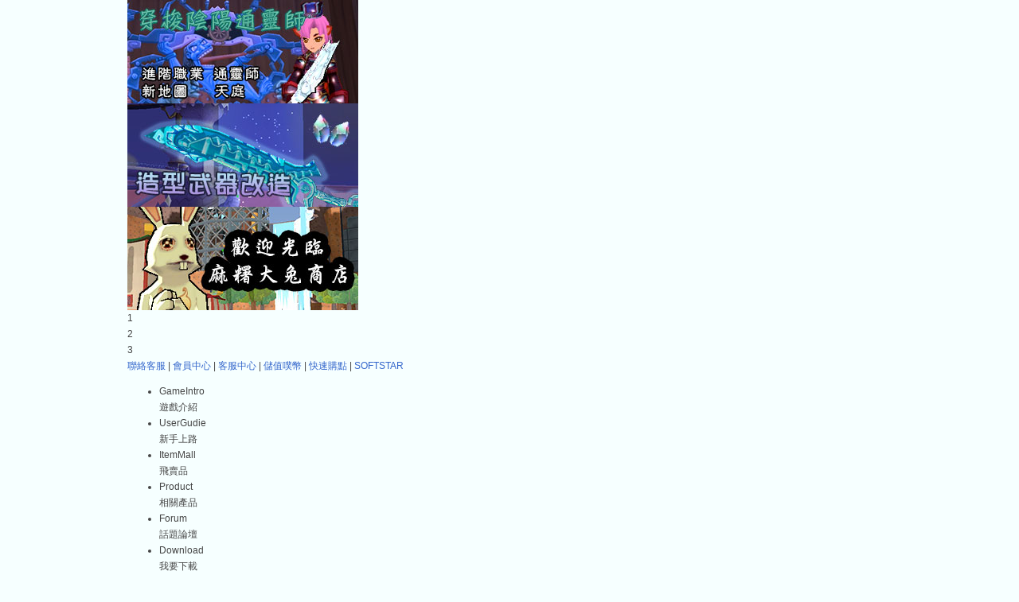

--- FILE ---
content_type: text/html; charset=utf-8
request_url: http://domofree.softstar.com.tw/Community/Contribute_Content.aspx?publish_no=3831&type_id=1
body_size: 36051
content:

<HTML>
	<HEAD>
		<title>::::::飛天歷險Free::::::			投稿作品</title>
		<meta http-equiv="Content-Type" content="text/html; charset=big5">
		<script language="JavaScript" src="/Scripts/MMscripts.js" type="text/JavaScript"></script>
		<link href="/style.css" rel="stylesheet" type="text/css">
	</HEAD>
	<body MS_POSITIONING="FlowLayout">
		<table width="960" border="0" align="center" cellpadding="0" cellspacing="0">
			<tr>
				<td colspan="2" valign="top">
					<!--<object classid="clsid:d27cdb6e-ae6d-11cf-96b8-444553540000" codebase="http://fpdownload.macromedia.com/pub/shockwave/cabs/flash/swflash.cab#version=9,0,28,0" width="960" height="325">
<param name="wmode" value="transparent" />
<param name="movie" value="/images/head.swf" />
<param name="quality" value="high" />
<param name="bgcolor" value="#ffffff" />
<embed src="/images/head.swf" quality="high" bgcolor="#ffffff" width="960" height="325" wmode="transparent" name="head" align="middle" type="application/x-shockwave-flash" pluginspage="http://www.macromedia.com/go/getflashplayer" />
</object>-->

			<div class="top_banner">
						<div class="banner_style0">	</div>
						<div class="banner_style">	</div>
						<div class="banner_Big">
							<div class="banner_img">
								<div class="banner_imgOne" id="banner_imgOne1"><img src="/images/new_menu/banner_1.jpg"></div>
								<div class="banner_imgOne" id="banner_imgOne2"><img src="/images/new_menu/banner_2.jpg"></div>
								<div class="banner_imgOne" id="banner_imgOne3"><img src="/images/new_menu/banner_3.jpg"></div>
							</div>
						</div>

						<div class="banner_num">
							<div class="banner_circle" id="banner_circle1"><span>1</span></div>
							<div class="banner_circle" id="banner_circle2"><span>2</span></div>
							<div class="banner_circle" id="banner_circle3"><span>3</span></div>
						</div>


						<div class="right_menu">
                        	                        <a href="http://www.softstar.com.tw/CSCenter/View_Topic.aspx?tid=24" target="_blank">聯絡客服 </a> |
							<a href="https://member.softstar.com.tw/Login.aspx?ReturnUrl=https%3A%2F%2Fmember.softstar.com.tw%2Findex.aspx" target="_blank">會員中心 </a> |
							<a href="http://www.softstar.com.tw/CSCenter/index.aspx" target="_blank">客服中心 </a> |
							<a href="https://member.softstar.com.tw/Bank/OpenCardChoice.aspx" target="_blank">儲值噗幣 </a> |
							<a href="https://member.softstar.com.tw/Login.aspx?ReturnUrl=http%3A%2F%2Fecmall.softstar.com.tw%2FDriveThru.aspx" target="_blank">快速購點 </a> |
							<a href="http://www.softstar.com.tw/" target="_blank">SOFTSTAR </a>
                                                </div>


						<div class="menu_sel">

							<ul>
								<li class="li_pli" id="li_p1">
									<span class="li_p">GameIntro</span>
									<br>
									遊戲介紹
								</li>
								<li class="li_pli" id="li_p2">
									<span class="li_p">UserGudie</span>
									<br>
									新手上路
								</li>
								<li class="li_pli" id="li_p3">
									<span class="li_p">ItemMall</span>
									<br>
									飛賣品
								</li>
								<li class="li_pli" id="li_p4">
									<span class="li_p">Product</span>
									<br>
									相關產品
								</li>
								<li class="li_pli" id="li_p5">
									<span class="li_p">Forum</span>
									<br>
									話題論壇
								</li>
								<li class="li_pli" id="li_p6">
									<span class="li_p">Download</span>
									<br>
									我要下載
								</li>
								<li class="li_pli" id="li_p7">
									<span class="li_p">Service</span>
									<br>
									客服中心
								</li>
								<li class="li_pli" id="li_p8">
									<span class="li_p" >Charge</span>
									<br>
									加值服務
								</li>
							</ul>
						</div>



						<div class="menu_list">
							<div id="menu_listLiBig01" class="menu_listLiBig">
							<div id="menu_list01" class="menu_listLi">
								<div class="menu_tri" id="menu_tri01"></div>
								<a href="/GameIntro/GameIntro00.aspx">導覽特色 </a> |
								<a href="/GameIntro/GameIntro01.aspx">世界 </a> |
								<a href="/GameIntro/GameIntro02.aspx">種族 </a> |
								<a href="/GameIntro/GameIntro03.aspx">職業 </a> |
								<a href="#">生活 </a> |
								<a href="#">戰鬥 </a> |
								<a href="#">社群 </a> |
								<a href="#">寵物 </a> |
								<a href="#">生物 </a> |
								<a href="#">任務 </a>
							</div>
							</div>

							<div id="menu_listLiBig02" class="menu_listLiBig">
							<div id="menu_list02" class="menu_listLi">
								<div class="menu_tri" id="menu_tri02"></div>
								<a href="/UserGuide/UserGuide01.aspx">系統需求 </a> |
								<a href="/UserGuide/UserGuide02.aspx">基本操作 </a> |
								<a href="/UserGuide/UserGuide03.aspx">進入遊戲 </a> |
								<a href="/UserGuide/UserGuide04.aspx">快速上手 </a> |
								<a href="/Userguide/UserGuide05.aspx">即時通訊 </a>
							</div>
							</div>

							<div id="menu_listLiBig03" class="menu_listLiBig">
							<div id="menu_list03" class="menu_listLi">
								<div class="menu_tri" id="menu_tri03"></div>
								<a href="/itemmall/itemmall.aspx">網頁商城 </a> |
								<a href="http://km.softstar.com.tw/newslist.aspx?cid=GameNews&gc=OLGAME&gd=DOMOFREE" target="_blank">商品說明 </a>
							</div>
							</div>

							<div id="menu_listLiBig04" class="menu_listLiBig">
							<div id="menu_list04" class="menu_listLi">
								<div class="menu_tri" id="menu_tri04"></div>
								<a href="/Product/Product01.aspx">Now Open </a>
							</div>
							</div>

							<div id="menu_listLiBig05" class="menu_listLiBig">
							<div id="menu_list05" class="menu_listLi">
								<div class="menu_tri" id="menu_tri05"></div>
								<a href="/Community/Contribute_Index.aspx">Now Open </a>
							</div>
							</div>

							<div id="menu_listLiBig06" class="menu_listLiBig">
							<div id="menu_list06" class="menu_listLi">
								<div class="menu_tri" id="menu_tri06"></div>
								<a href="/Download/Download01.aspx">遊戲主程式 </a>
							</div>
							</div>

							<div id="menu_listLiBig07" class="menu_listLiBig">
							<div id="menu_list07" class="menu_listLi">
								<div class="menu_tri" id="menu_tri07"></div>
								<a href="http://www.softstar.com.tw/CSCenter/index.aspx" target="_blank">聯絡客服 </a> |
								<a href="/Login.aspx?returnURL=%2fService%2fTrouble_List.aspx">即時回報器 </a> |
								<a href="/Service/Faq_All.aspx">問題與解答 </a> |
								<a href="/Service/rule.aspx">遊戲管理規範 </a> |
								<a href="/Service/Player_Banned.aspx">停權名單 </a> |
								<a href="/Service/contract.aspx">使用者合約書 </a>
							</div>
							</div>

							<div id="menu_listLiBig08" class="menu_listLiBig">
							<div id="menu_list08" class="menu_listLi">
								<div class="menu_tri" id="menu_tri08"></div>
								<a href="/Charge/Charge_index.aspx">Now Open </a>
							</div>
							</div>
						</div>


						<div class="menu_logo">
							<a href="/"><img src="/images/logo_domofree.png"></a>
						</div>


					</div>
				</td>
			</tr>
			<tr>
				<td width="219" valign="top">
					
	<table width="219" border="0" cellspacing="0" cellpadding="0">
  <tr>
    <td valign="top"><img src="/images/L_Title_Community.jpg" width="219" height="81" /></td>
  </tr>
  <tr>
    <td valign="top" bgcolor="#f6ffff"><table width="100%" border="0" cellspacing="0" cellpadding="0">
	<tr>
        <td valign="top" background="/images/L_LeftNav_Bg.jpg">
  
		<span class="LeftNavBg"><img src="/images/Icon_Arrow.gif" width="11" height="11" align="absmiddle" /> <a href='/Community/contribute_info.aspx?Type_Id=1' class="link02">文字創作</a></span>
  
		<span class="LeftNavBg"><img src="/images/Icon_Arrow.gif" width="11" height="11" align="absmiddle" /> <a href='/Community/contribute_info.aspx?Type_Id=2' class="link02">桌布</a></span>
  
		<span class="LeftNavBg"><img src="/images/Icon_Arrow.gif" width="11" height="11" align="absmiddle" /> <a href='/Community/contribute_info.aspx?Type_Id=4' class="link02">插畫</a></span>
  
		<span class="LeftNavBg"><img src="/images/Icon_Arrow.gif" width="11" height="11" align="absmiddle" /> <a href='/Community/contribute_info.aspx?Type_Id=3' class="link02">漫畫</a></span>
  
		<span class="LeftNavBg"><img src="/images/Icon_Arrow.gif" width="11" height="11" align="absmiddle" /> <a href='/Community/contribute_info.aspx?Type_Id=6' class="link02">報導</a></span>
  
		<span class="LeftNavBg"><img src="/images/Icon_Arrow.gif" width="11" height="11" align="absmiddle" /> <a href='/Community/contribute_info.aspx?Type_Id=5' class="link02">任務投稿</a></span>
  
		<span class="LeftNavBg"><img src="/images/Icon_Arrow.gif" width="11" height="11" align="absmiddle" /> <a href='/Community/contribute_info.aspx?Type_Id=7' class="link02">玩家寫真</a></span>
  
		<span class="LeftNavBg"><img src="/images/Icon_Arrow.gif" width="11" height="11" align="absmiddle" /> <a href='/Community/contribute_info.aspx?Type_Id=8' class="link02">登入畫面</a></span>

		 </td>
      </tr>
    </table></td>
</table>

				</td>
				<td width="741" valign="top" background="/images/N_Bg_01.jpg" class="BgNoRepat"><br>
					<table width="731" border="0" align="right" cellpadding="0" cellspacing="0" class="tbBackground2">
						<tr>
							<td>
								<table width="90%" border="0" align="center" cellpadding="0" cellspacing="0">
									<tr>
										<td>&nbsp;</td>
									</tr>
									<tr>
										<td>
											<table width="710" border="0" align="center" cellpadding="0" cellspacing="0">
												<tr>
													<td width="680"><img src="/images/Share_SubTitle_01.jpg" width="680" height="34"></td>
													<td rowspan="5" align="center" valign="top">
														<!-- TOP 開始 -->

<div id="arrow_top" style="position:relative;top:10;">
  <table border="0" cellpadding="0" cellspacing="0">
    <tr>
      <td><a href="#" onFocus="this.blur();"><img src="../images/Icon_Top.jpg" width="23" height="23" border="0" /></a></td>
    </tr>
  </table>
</div>
<script language="JavaScript" type="text/javascript">
			function move_act() {
				var win_h, scr_y, div_top, yOffset, time_chk;
				var elemt = document.all.arrow_top;				
				
				win_h	= document.body.clientHeight;						//視窗高度				
				scr_y	= document.body.scrollTop + 10; //150
				div_top = parseInt(elemt.style.top,10);
				
				time_chk = 100;
				if (div_top != scr_y) {
					
					yOffset = Math.ceil(Math.abs(scr_y - div_top) / 12);
					
					if (scr_y < div_top)
						yOffset = -yOffset;
					
					elemt.style.top = div_top + yOffset;
					
					time_chk = 1;
				}
				
				setTimeout ("move_act()", time_chk);				
			}
			move_act();
			</script>
<!-- TOP 結束 -->

													</td>
												</tr>
												<tr>
													<td><table width="100%" border="0" cellspacing="0" cellpadding="0">
                                                      <tr>
                                                        <td align="right"><table width="25%" border="0" cellspacing="0" cellpadding="0">
                                                            <tr>
                                                              <td width="5"><img src="../images/SubTitle_Nav_L_01-1.jpg" width="5" height="20"></td>
                                                              <td align="center" background="../images/SubTitle_Nav_Bg_01-1.jpg"><a href="Contribute_Index.aspx" class="link01">回投稿首頁</a></td>
                                                              <td width="6"><img src="../images/SubTitle_Nav_R_01-1.jpg" width="5" height="20"></td>
                                                              <td width="5"><img src="../images/SubTitle_Nav_L_01-1.jpg" width="5" height="20"></td>
                                                              <td align="center" background="../images/SubTitle_Nav_Bg_01-1.jpg"><a href="Contribute_Post.aspx" class="link01">我要投稿</a></td>
                                                              <td width="6"><img src="../images/SubTitle_Nav_R_01-1.jpg" width="5" height="20"></td>
                                                            </tr>
                                                        </table></td>
                                                        <td width="35">&nbsp;</td>
                                                      </tr>
                                                    </table></td>
												</tr>
												<tr>
													<td>
													</td>
												</tr>
												<tr>
													<td><table width="90%" align="center">
                                                      
                                                      <tr>
                                                        <td><form name="Form1" method="post" action="Contribute_Content.aspx?publish_no=3831&amp;type_id=1" id="Form1">
<div>
<input type="hidden" name="__VIEWSTATE" id="__VIEWSTATE" value="/[base64]/[base64]/[base64]/nhp/mgonnmoTkurrvvIzkuIDmmYLkuI3nn6XpgZPopoHmgI7ovqbmiY3lpb3vvJ/mg7PpgIPot5HkuZ/kuI3mmK/mg7PmlbLmmojku5bkuZ/kuI3mmK/[base64]/g+iZm+S4reOAgjxicj7jgIzlsJHkvobvvIHvvIHjgI3mlbLpoK3jgILjgIzmmI7mmI7lsLHmmK/mg7PopoHotoHmqZ/pgIPotbDvvIHvvIHnhLblvozljrvmsLTnpZ7lppnmib7ntq3lqbflsI3kuI3lsI3vvJ/[base64]/otorpu5HjgII8YnI+5Zec6KGA5aiD5aiD55yL5Yiw5LuW6YKj56iu5b+D6Jmb55qE6IiJ5YuV5LiN5YWN5aW956yR77ya44CM5Y6f5L6G5aaC5q2k6Zi/[base64]/[base64]/g+mFuO+8iO+8n++8n++8ieOAgjxicj7ntq3lqbfngrrkuobpgb/lhY3kuI3lv4XopoHnmoTpurvnhanvvIzmsbrlrprlgYfoo53mspLnnIvliLDliqrlipvlvoDnmo7pvpzomZXliY3pgLLvvIzkuI3pgY4uLi4uLi4uLi4uLi48YnI+5Ly85LmO6LWw6Yyv6Lev5L6G5Yiw5rS75bGN5oi/[base64]/772e772e772e772e772e772e772e772e44CN6ama5ZqH6YCD6LeR5Lit44CCPGJyPuWFqOWKm+eZvOaPruWFp+WcqOeahOa9m+WKm+WKquWKm+WllOi3keS4re+8jOW+jOmgreeahOmjn+S6uua0u+Wxjee3iui/veS4jeaNqO+8jOato+eVtuW/q+imgeiiq+i/[base64]/mmK/ntq3lqbfpgoTmspLllpjmga/lrozvvIzmqJPkuIvkuI3pgaDomZXlgrPkvobkuIDlgIvmhqTmgJLogbLvvJrjgIzlj6/mg6HvvIHvvIHkuI3njqnkuobvvIHvvIHjgI08YnI+57at5am35b6A6YKj5YCL6IGy6Z+z5bCL5LiL77yM55m854++5piv6a2U55WM5LiJ6a2U6aCt5LmL77yN55qO6b6c44CCPGJyPueci+WIsOeajum+nO+8jOe2reWpt+S4jeWFjeW/g+ijoeS6guaDs+S4re+8muOAjOmCo+WAi+WDj+eDj+m+nOeahOWCouS8meaYr+eajum+nO+8n+ecn+aYr+i4j+egtOmQtemei+eEoeimveiZleOAgeW+l+S+huWFqOS4jeiyu+W3peWkq+OAguS4jemBjueCuuS7gOm6vOaIkeiiq+mjn+S6uua0u+Wxjei/veauuueahOaZguWAmeWwseacg+mBh+WIsOeajum+nO+8n+aIkeaYjueZveS6hu+8ge+8ge+8geS4gOWumuaYr+mjn+S6uua0u+WxjeefpemBk+aIkeimgeaJvueajum+nOWwseaVheaEj+ihqOmdoui/veauuuaIkeOAgeWFtuWvpuaDs+imgeabv+aIkeaJvuWIsOWHuui3r++9nuS4gOWumuaYr+mAmeaoo+eahO+8jOaykuaDs+WIsOS7luWAkeWxheeEtuWmguatpOWlveW/g+OAguaIkemMr+aAquS7luWAkeS6huOAguOAjTxicj7vvIjpo5/kurrmtLvlsY3vvJrkvaDmnIPpjK/mhI/kuobjgILvvIk8YnI+44CM6KuL5ZWP6Zaj5LiL5piv55qO6b6c5aSn5Lq66bq777yf44CN57at5am35oGt5pWs55qE5ZWP44CCPGJyPuOAjOWXr++8n+S9oOaYr+iqsO+8n+OAjTxicj7jgIzmiJHmmK/ngavps7Plh7DlpKfkurrmiYDmtL7kvobmlK/[base64]/5oiR5a6I5L2P6KOh6Z2i55qE5p2x6KW/5ZCn44CC6aCG5L6/5pu/[base64]/[base64]/mmK/[base64]/vvJ/[base64]/77yf44CNPGJyPuOAjOipseaYr+aykumMry4uLi4uLuS4jemBjuePvuWGjeaIkeacgOWcqOaEj+S4gOS7tuS6iy4uLi4uLi4uLi4u44CNPGJyPuOAjOWXr++8n+S7gOm6vO+8n+OAjTxicj7jgIzog73kuI3og73lj6vpgqPlgqLkvJnplonlmLTllYrvvJ/lkLXmrbvkurrkuobvvIHvvIHjgI3mgJLmjIfjgII8YnI+44CM5pS+5oiR5Ye65Y675pS+5oiR5Ye65Y675pS+5oiR5Ye65Y6777yI54Sh6ZmQ5bu25Ly477yJ5oiR5LiN5oOz6Zec5Zyo54uX57Gg6Zi/[base64]/kvobnmo7pvpzmiYDoqqrnmoTogIHpvKDlsLHmmK/[base64]/plovlp4vogZLopZnvvJrjgIzpgqPmiJHlgJHlv6votbDlkKfjgILmiJHlgJHlsLHmmK/mg7PopoHnnIvpgqPku7bnpZ7np5jlr7bnianmiYDku6XmiY3mnIPokL3lhaXnmo7pvpznmoTpmbfpmLHoo6HvvIzmiJHlnKjlgbflgbfot5/kvaDoqqrllLfvvZ7miJHlgJHmlYXmhI/[base64]/vvJ/vvJ/vvInkuI3mmK/llabvvZ7vvJDilr3vvJB8fHwuLi4uLi7mmK/lj5fkuI3kuobku5bmhJvorJvoqbHnmoTlgIvmgKfvvIzmiYDku6XlhYjooYzliY3lvoDmsLTnpZ7lu5/[base64]/[base64]/mgI7purzkuI3lkLXkuobvvJ/jgI3nvr3lsI/oib7ovYnpoK3mg7PnnIvvvIzku5bljbvot5/[base64]" />
</div>

                                                            <table width="100%">
                                                              <tr>
                                                                <td>作者：
                                                                    <span id="lblNickname">金KING</span></td>
                                                                <td>評價：
                                                                  
                                                                    <img src="../images/Icon_Star.gif" align="absmiddle" />
                                                                    
                                                                    <img src="../images/Icon_Star.gif" align="absmiddle" />
                                                                    
                                                                    <img src="../images/Icon_Star.gif" align="absmiddle" />
                                                                    
                                                                    <img src="../images/Icon_Star.gif" align="absmiddle" />
                                                                    
                                                                    <img src="../images/Icon_Star.gif" align="absmiddle" />
                                                                                                                                    </td>
                                                              </tr>
                                                              <tr>
                                                                <td colspan="2">標題：
                                                                    <span id="lblTitle">正‧邪第13章</span></td>
                                                              </tr>
                                                              <tr>
                                                                <td colspan="2"><table width="100%" border="1" cellpadding="1" cellspacing="1" bordercolor="#CCCCCC" >
                                                                    
                                                                    
                                                                    <tr id="trText">
	<td colspan="2"><table width="100%" border="0" cellspacing="0" cellpadding="3" >
                                                                          <tr>
                                                                            <td><span id="lblContent">（話說回來，何然他們好像沒什麼戲份.....畢竟我是選惡主線麻~別在意XD)<br><br>維婷前往水神廟時，在長陽城療養的冷焰刀早已按耐不住性子（！！....咳....是工作好麻~）傷勢還未痊癒就想往水神廟衝去，可惜天算不如人算。<br>正當冷焰刀想趁大家熟睡偷溜，當腳要往城門跨出他逃脫的那一腳時.....<br>背後突然傳來一陣熟悉的聲音：「受傷的人你想去哪啊？」<br>冷焰刀聽到是熟悉的人，一時不知道要怎辦才好？想逃跑也不是想敲暈他也不是。（咦！！）<br>「你心裡是不是在想不如把他敲暈就好。」<br>冷焰刀轉過頭：「不是啦～我是想說既然你看到了，只好認命的跟你回去。」心虛中。<br>「少來！！」敲頭。「明明就是想要趁機逃走！！然後去水神妙找維婷對不對？！」<br>被人說中心理所想的事情，冷焰刀臉紅解釋：「才不是！！我是想說他一個女生難免會有危險～所以想趁著傷勢還未痊癒想住他一臂之力。」...........越描越黑。<br>嗜血娃娃看到他那種心虛的舉動不免好笑：「原來如此阿～～（拉長音+奸笑），你早說麻。你要是早說我就不會攔阻你啊，我就不會攔阻你去見可愛的維婷妹子～」不懷好意。<br>＝口＝||......有種不好的預感。<br>「娃娃，你就放過我吧ˇˇ＂你替我擋住漾風好不好？」<br>「求我啊。」挺胸。<br>「.................求........求你。」冷焰刀咬牙切齒。<br>嗜血娃娃一臉得意：「哇哈哈～冷焰刀，沒想到你會有今天吧！！」<br>誤交損友.......（泣）。<br>－－－－－－－－－－－－－－－－－－－－－<br><br>而這邊的維婷他的狀況呢？<br>「0.0...........................這.....這是什麼情況？」<br>看著水神廟早已成為妖怪、活屍的聚集地，不免覺得心酸（？？）。<br>維婷為了避免不必要的麻煩，決定假裝沒看到努力往皎龜處前進，不過............<br>似乎走錯路來到活屍房了.............<br>瞬間傻眼：「０口０...........」看著前方面惡醜陋、畸形怪狀的食人活屍....他不免有３個字在腦中盤旋。<br>「救命阿～～～～～～～～」驚嚇逃跑中。<br>全力發揮內在的潛力努力奔跑中，後頭的食人活屍緊追不捨，正當快要被追上時，前方有個傳點出現！！<br>「我的救命之燈！！！」維婷趕緊往傳點跑去。<br>到了安全地方，維婷不免跪倒在地喘息著。<br>「嚇....嚇死我了.....呼、呼～」<br>可是維婷還沒喘息完，樓下不遠處傳來一個憤怒聲：「可惡！！不玩了！！」<br>維婷往那個聲音尋下，發現是魔界三魔頭之－皎龜。<br>看到皎龜，維婷不免心裡亂想中：「那個像烏龜的傢伙是皎龜？真是踏破鐵鞋無覽處、得來全不費工夫。不過為什麼我被食人活屍追殺的時候就會遇到皎龜？我明白了！！！一定是食人活屍知道我要找皎龜就故意表面追殺我、其實想要替我找到出路～一定是這樣的，沒想到他們居然如此好心。我錯怪他們了。」<br>（食人活屍：你會錯意了。）<br>「請問閣下是皎龜大人麻？」維婷恭敬的問。<br>「嗯？你是誰？」<br>「我是火鳳凰大人所派來支援大人您的。」<br>皎龜一聽，立刻大怒：「哼！！火鳳凰～讓我在這鎮守那麼久的時間，居然派一個小兵來支援我？今天不管怎樣我都要出去，我看你耐不奈何的了我？你，你就負責替我守住裡面的東西吧。順便替我處理掉偷溜進來的那幾隻老鼠。」<br>維婷想一想，：「大人所說的東西是指何物？」<br>皎龜往出口走去：「你自己去看看不就得了？別再這礙著我，滾！！」<br>看著已經遠去的皎龜，不免汗道：「脾氣有夠差的，不過他所說的老鼠究竟是什麼？算了，進去看看就知道了。」<br>－－－－－－－<br>想知道皎龜所說的老鼠究竟是誰嗎？<br>看下去就知道了。<br>在水神廟另一處，用來關入侵者的大型牢籠裡................<br>「我們人那麼小.....為什麼要用這麼大的牢籠關我們阿？」<br>「這個牢籠是關那種大型怪的吧？反正我們是中途掉進來的，再說我們是階下囚耶。哪有說連籠子也要求更新阿？」<br>「話是沒錯......不過現再我最在意一件事...........」<br>「嗯？什麼？」<br>「能不能叫那傢伙閉嘴啊？吵死人了！！」怒指。<br>「放我出去放我出去放我出去（無限延伸）我不想關在狗籠阿！！！～～～（回話的開頭）」<br>維婷看見了那群皎龜所說的老鼠，不免傻在那：「０▽０.....小艾、雁、還有泉夜........」看到不免心想：「原來皎龜所說的老鼠就是他們......無言.....」<br>放他們出來..........應該說真不該放他們出來才對。<br>「我們先去水神廟中央吧。皎龜剛剛叫我去守所說的神祕東西。」<br>泉夜一聽，便開始聒襙：「那我們快走吧。我們就是想要看那件神秘寶物所以才會落入皎龜的陷阱裡，我在偷偷跟你說唷～我們故意拋下冷冷來這裡的，現在他應該恨死我們了吧。哈哈哈哈...........喂～你們等等我阿～～」<br>因為已經厭煩了泉夜的刮襙（泉：啥咪？？？）不是啦～０▽０|||......是受不了他愛講話的個性，所以先行前往水神廟中央。<br>當眾人來到了水神廟中央，他們所發現的是一只壺力在那。<br>但卻也發現冷焰刀也站在那裡........<br>「有冷冷！！！」撲上。<br>冷焰刀一聽道，立刻閃開：「別靠近我＝口＝|||。」<br>撲了個空的泉夜：「為什麼～為什麼要躲開？以前我們兩個常常抱在一起不是嗎？？Q口Q你厭倦我的身體了嗎？」<br>「那是小時後的事情了吧？！再說當初是我根本沒法躲開你吧！！！」<br>看著兩個正在大吵大鬧的羽小艾：「我們先去看看吧。他們吵累前不可能停止的。」<br>「~&quot;~恩.....走吧。」<br>正當３人往前跨一步的時候，卻發現後面的吵鬧聲消失了。<br>「咦？怎麼不吵了？」羽小艾轉頭想看，他卻跟無情絕‧雁消失在空氣當中，只剩下維婷一個人。<br>維婷停了幾秒............「咦咦咦咦咦咦？？？！！！！！大家去了？？？」<br><br><br>　　　　　　　　　　　　　　　（待續）</span></td>
                                                                          </tr>
                                                                      </table></td>
</tr>

                                                                    
                                                                </table></td>
                                                              </tr>
                                                              <tr>
                                                                <td colspan="2" align="center"><hr /></td>
                                                              </tr>
                                                              <tr>
                                                                <td colspan="2" align="center"><img style="CURSOR: hand" onClick="javascript:window.history.go(-1);" src="/images/But_Back_Off.gif" onMouseOver="this.src='/images/But_Back_On.gif'" onMouseOut="this.src='/images/But_Back_Off.gif'" border="0"/> 　                                                                  
                                                                  <img onMouseOver="this.src='/images/But_Score_On.gif'" style="CURSOR: hand" onClick="window.open('Contribute_Score.aspx?publish_no=3831','frmScroe','menubar=no,titlebar=no,height=230,width=559,top=50,left=50')" onMouseOut="this.src='/images/But_Score_Off.gif'" src="/images/But_Score_Off.gif" border="0"></td>
                                                              </tr>
                                                            </table>
                                                        </form></td>
                                                      </tr>
                                                    </table></td>
												</tr>
												<tr>
													<td>&nbsp;</td>
												</tr>
											</table>
										</td>
									</tr>
								</table>
							</td>
						</tr>
					</table>
				</td>
			</tr>
		</table>
		<table width="960" border="0" align="center" cellpadding="1" cellspacing="1">
  <tr>
    <td>&nbsp;</td>
  </tr>
  <tr>
    <td height="36" align="center" background="../images/B_Nav_Bg.jpg">| <a href="https://member.softstar.com.tw/Member/UserReg01.aspx" target="_blank">加入會員</a> | <a href="https://member.softstar.com.tw/Game/CreateAccount.aspx?game=DOMOFREE" target="_blank">申請遊戲帳號</a> | <a href="http://ecmall.softstar.com.tw/DriveThru.aspx" target="_blank">買點卡</a> | <a href="http://domofree.joypark.com.tw/itemmall/itemmall.aspx" target="_blank">買道具</a> | <a href="https://member.softstar.com.tw/Bank/GameSavePoint.aspx" target="_blank">儲值噗幣</a></td>
  </tr>
  <tr>
    <td align="center">&nbsp;</td>
  </tr>
  <tr>
    <td align="center"><img src="/images/B_Copyright.jpg" /></td>
  </tr>
</table>
<!--Google--start-->


<script type="text/javascript">

  var _gaq = _gaq || [];
  _gaq.push(['_setAccount', 'UA-1461373-56']);
  _gaq.push(['_setDomainName', '.softstar.com.tw']);
  _gaq.push(['_trackPageview']);

  (function() {
    var ga = document.createElement('script'); ga.type = 'text/javascript'; ga.async = true;
    ga.src = ('https:' == document.location.protocol ? 'https://ssl' : 'http://www') + '.google-analytics.com/ga.js';
    var s = document.getElementsByTagName('script')[0]; s.parentNode.insertBefore(ga, s);
  })();

</script>

<!--Google--end-->


	</body>
</HTML>


--- FILE ---
content_type: text/css
request_url: http://domofree.softstar.com.tw/style.css
body_size: 5292
content:
@charset "utf-8";

/* 主要內容 */
#mainContent img {
	margin-top: 5px;
	margin-bottom: 5px;
	margin-left: 20px;
	margin-right: 0px;/*
	padding-top: 5px;
	padding-bottom: 5px;
	padding-left: 20px;
	padding-right: 0px;*/
}
body {
	background-color: #f6ffff;
	margin-left: 0px;
	margin-top: 0px;
	margin-right: 0px;
	margin-bottom: 0px;
}
body,table {
	font-family: Arial, Helvetica, sans-serif;
	font-size: 12px;
	color: #454545;
	line-height: 20px;
}
.color01 {
	color: #CC0000;
}
.BgNoRepat {
	background-repeat: no-repeat;
}
.BgNoRepat02 {
	background-repeat: no-repeat;
	background-position: bottom;
}
.imgBorder {
	background-color: #FFFFFF;
	border: 1px solid #d8d8d8;
	padding: 4px;
}
/* 表格邊框 */
.tbBackground {
	background-color: #FFFFFF;
	margin: 1px;
	border-top-width: 1px;
	border-right-width: 1px;
	border-bottom-width: 1px;
	border-left-width: 1px;
	border-top-style: solid;
	border-right-style: solid;
	border-bottom-style: solid;
	border-left-style: solid;
	border-top-color: #ffffff;
	border-right-color: #d8d8d8;
	border-bottom-color: #d8d8d8;
	border-left-color: #d8d8d8;
}
/* 表格邊框 */
.tbBackground2 {
	background-color: #FFFFFF;
	margin: 1px;
	border-top-width: 1px;
	border-right-width: 1px;
	border-bottom-width: 1px;
	border-left-width: 1px;
	border-top-style: solid;
	border-right-style: solid;
	border-bottom-style: solid;
	border-left-style: solid;
	border-top-color: #d8d8d8;
	border-right-color: #d8d8d8;
	border-bottom-color: #d8d8d8;
	border-left-color: #d8d8d8;
}
form {
	padding: 0px;
	margin: 0px;
}
hr {
	height: 1px;
	border-top-width: 1px;
	border-top-style: dashed;
	border-top-color: #CCCCCC;
}
a {
	color: #3366CC;
	text-decoration: none;
}
a:hover {
	color: #2C2C2C;
	position: relative;
	left: 1px;
	top: 1px;
}
strong {
	color: #D26B20;
	font-style: normal;
}
em {
	color: #CC0000;
	font-style: normal;
}
h1 {
	color: #29C1C6;
	font-size: 16px;
	line-height: 20px;
	font-weight: bold;
	border-bottom-width: 1px;
	border-bottom-style: solid;
	border-bottom-color: #29C1C6;
	padding-top: 3px;
	padding-right: 10px;
	padding-bottom: 3px;
	padding-left: 0px;
	word-spacing: 0.2em;
	margin-bottom: 8px;
}
h2 {
	font-size: 16px;
	line-height: 20px;
	font-weight: bold;
	padding-top: 3px;
	padding-right: 10px;
	padding-bottom: 3px;
	padding-left: 0px;
	word-spacing: 0.2em;
	margin-bottom: 8px;
}
h3 {
	font-size: 12px;
	line-height: 20px;
	font-weight: normal;
	padding-top: 3px;
	padding-right: 10px;
	padding-bottom: 3px;
	padding-left: 0px;
	word-spacing: 0.2em;
	margin-bottom: 8px;
	color: #E8698A;
}
/* 虛線樣式1 */
.line01 {
	color: #f27092;
}
/* 虛線樣式2 */
.line02 {
	color: #53c5cf;
}
/* 超連結樣式1 */
.link01 {
	color: #666666;
}
.link01:hover {
	color: #454545;
}
/* 最新消息 */
.tbNews {
	width:95%;
}
.tbNews td {
	border-bottom-width: 1px;
	border-bottom-style: dotted;
	border-bottom-color: #CCCCCC;
	padding-bottom: 3px;
	padding-top: 5px;
}
.tbNews .newsTime {
	font-size: 10px;
}
.tbNews a {
	color:#454545;
	text-decoration: none;
}
.tbNews a:hover {
	color:#309FA9;
}
/* 會員登入 */
.tbLogin {
	margin-bottom: 5px;
	width: 195px;
	height: 70px;
	background-image: url(/images/login_bg.gif);
}
/* 投票區 */
.tbVote {
	margin-bottom: 10px;
}
.tbVote ul {
	text-align: left;
	list-style-image: url(/images/icon_001.gif);
	margin: 0px;
	padding-left: 20px;
}
.tbVote p {
	padding-left: 20px;
	margin-top: 0px;
	margin-bottom: 0px;
}
/* 次頁自訂樣式 表格用︰系統需求*/
.tbList01 {
	background-color: #29C1C6;
	border: none;
}
.tbList01 td {
	background-color: #FFFFFF;
}
.tbList01 th{
	height: 20px;
	background-color: #BAE6E9;
	font-weight: bold;
	color: #1C5A5E;
}
.tbList01 .th2{
	background-color: #F6FFFF;
	color: #1C5A5E;

}

.pageBar {
	color: #000000;
	padding-left: 3px;
	padding-right: 3px;
	padding-top: 1px;
	padding-bottom: 2px;
	font-weight: bold;
}
.pageBar a {
	padding-left: 3px;
	padding-right: 3px;
	padding-top: 1px;
	padding-bottom: 2px;
	border: 1px solid #FFFFFF;
	line-height: 20px;
	font-weight: normal;
}
.pageBar a:hover {
	border: 1px solid #9C9C9C;
}
.photo {
	width:115px;
	height:135px;
	text-align:center;
	padding-top:10px;
	font-size:12px;
	float:left;
	margin:5px;
	border: 1px solid #D8D8D8;
}
.Login td{
	color: #54ccd5;
}
.LeftNavBg{
	width:100px;
	padding-top: 10px;
	padding-bottom: 5px;
	padding-left: 20px;
}
#Rule {
	width:100%;
	height:415px;
	overflow: auto;
}

/*====== 官網下拉選單 ======*/
/* 整體色 */
#SelectWeb {font-size: 12px; color: #333333; background: #FFFFFF;}
/* 類別1的顏色 */
#SelectWeb .CategoryGrp1	{	color: #000000;}
#SelectWeb .Category1		{	color: #000000;}
/* 類別2的顏色-線上遊戲 */
#SelectWeb .CategoryGrp2	{	color: #00AEEF;}
#SelectWeb .Category2		{	color: #00AEEF;}
/* 類別3的顏色-單機遊戲 */
#SelectWeb .CategoryGrp3	{	color: #00A651;}
#SelectWeb .Category3		{	color: #00A651;}
/* 類別4的顏色-手機遊戲 */
#SelectWeb .CategoryGrp4	{	color: #AAAA00;}
#SelectWeb .Category4		{	color: #AAAA00;}
